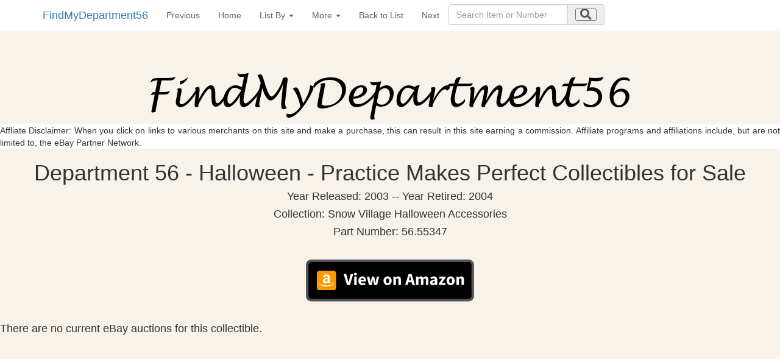

--- FILE ---
content_type: text/html; charset=utf-8
request_url: https://www.google.com/recaptcha/api2/aframe
body_size: 267
content:
<!DOCTYPE HTML><html><head><meta http-equiv="content-type" content="text/html; charset=UTF-8"></head><body><script nonce="kMiKpeVX5KqHM_2eQrJcwA">/** Anti-fraud and anti-abuse applications only. See google.com/recaptcha */ try{var clients={'sodar':'https://pagead2.googlesyndication.com/pagead/sodar?'};window.addEventListener("message",function(a){try{if(a.source===window.parent){var b=JSON.parse(a.data);var c=clients[b['id']];if(c){var d=document.createElement('img');d.src=c+b['params']+'&rc='+(localStorage.getItem("rc::a")?sessionStorage.getItem("rc::b"):"");window.document.body.appendChild(d);sessionStorage.setItem("rc::e",parseInt(sessionStorage.getItem("rc::e")||0)+1);localStorage.setItem("rc::h",'1768614386653');}}}catch(b){}});window.parent.postMessage("_grecaptcha_ready", "*");}catch(b){}</script></body></html>

--- FILE ---
content_type: text/plain
request_url: https://www.google-analytics.com/j/collect?v=1&_v=j102&aip=1&a=1324705843&t=pageview&_s=1&dl=https%3A%2F%2Ffindmydepartment56.com%2Fcurrent%2FDepartment_56_Halloween%2FDepartment_56_Halloween_Practice_Makes_Perfect.php%3FFrom%3DDepartment_56_Halloween_Listbyname-P.php&ul=en-us%40posix&dt=Department%2056%20-%20Halloween%20-%20Practice%20Makes%20Perfect&sr=1280x720&vp=1280x720&_u=YEBAAAABAAAAACAAI~&jid=209240875&gjid=651275208&cid=187283495.1768614385&tid=UA-17897840-8&_gid=1607757462.1768614385&_r=1&_slc=1&z=1130692048
body_size: -452
content:
2,cG-75054Y3NKT